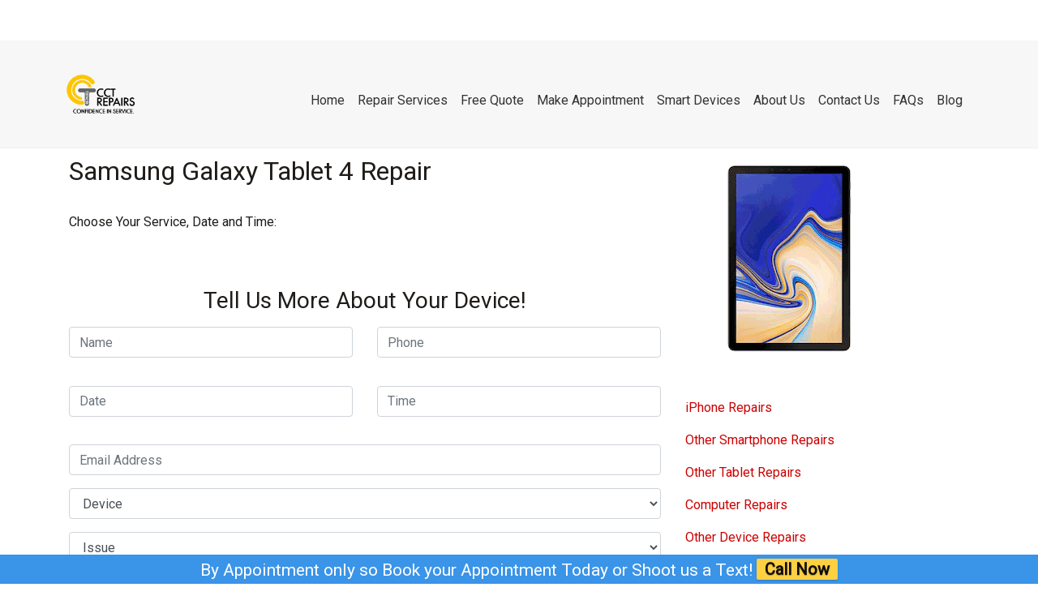

--- FILE ---
content_type: text/html; charset=UTF-8
request_url: https://www.mycctrepairs.com/samsung-galaxy-tablet-4-repair/
body_size: 11455
content:
<!DOCTYPE html><html lang="en-US"><head><meta charset="UTF-8"><meta name="viewport" content="width=device-width, initial-scale=1"><meta http-equiv="X-UA-Compatible" content="IE=edge"><link rel="profile" href="http://gmpg.org/xfn/11"><link rel="pingback" href="https://www.mycctrepairs.com/xmlrpc.php"><meta name='robots' content='index, follow, max-image-preview:large, max-snippet:-1, max-video-preview:-1' /><link media="all" href="https://www.mycctrepairs.com/wp-content/cache/autoptimize/css/autoptimize_87cd01afd6156a4b9df6c266e1dfadf0.css" rel="stylesheet"><title>Samsung Galaxy Tablet 4 Repair - CCT Repairs</title><link rel="canonical" href="https://www.mycctrepairs.com/samsung-galaxy-tablet-4-repair/" /><meta property="og:locale" content="en_US" /><meta property="og:type" content="article" /><meta property="og:title" content="Samsung Galaxy Tablet 4 Repair - CCT Repairs" /><meta property="og:url" content="https://www.mycctrepairs.com/samsung-galaxy-tablet-4-repair/" /><meta property="og:site_name" content="CCT Repairs" /><meta property="article:published_time" content="2019-04-01T18:45:59+00:00" /><meta property="article:modified_time" content="2019-04-03T17:48:31+00:00" /><meta property="og:image" content="https://i1.wp.com/www.mycctrepairs.com/wp-content/uploads/2019/04/Samsung-Galaxy-Tablet-4.png?fit=255%2C255&ssl=1" /><meta property="og:image:width" content="255" /><meta property="og:image:height" content="255" /><meta property="og:image:type" content="image/png" /><meta name="author" content="shopadmin" /><meta name="twitter:card" content="summary_large_image" /><meta name="twitter:label1" content="Written by" /><meta name="twitter:data1" content="shopadmin" /> <script type="application/ld+json" class="yoast-schema-graph">{"@context":"https://schema.org","@graph":[{"@type":"Article","@id":"https://www.mycctrepairs.com/samsung-galaxy-tablet-4-repair/#article","isPartOf":{"@id":"https://www.mycctrepairs.com/samsung-galaxy-tablet-4-repair/"},"author":{"name":"shopadmin","@id":"https://www.mycctrepairs.com/#/schema/person/68601c11d78b0aee6ccf97d31d0a204c"},"headline":"Samsung Galaxy Tablet 4 Repair","datePublished":"2019-04-01T18:45:59+00:00","dateModified":"2019-04-03T17:48:31+00:00","mainEntityOfPage":{"@id":"https://www.mycctrepairs.com/samsung-galaxy-tablet-4-repair/"},"wordCount":14,"image":{"@id":"https://www.mycctrepairs.com/samsung-galaxy-tablet-4-repair/#primaryimage"},"thumbnailUrl":"https://www.mycctrepairs.com/wp-content/uploads/2019/04/Samsung-Galaxy-Tablet-4.png","keywords":["__Scheduler","Samsung Galaxy Tablet 4"],"articleSection":["Samsung Galaxy Tablet","Tablets"],"inLanguage":"en-US"},{"@type":"WebPage","@id":"https://www.mycctrepairs.com/samsung-galaxy-tablet-4-repair/","url":"https://www.mycctrepairs.com/samsung-galaxy-tablet-4-repair/","name":"Samsung Galaxy Tablet 4 Repair - CCT Repairs","isPartOf":{"@id":"https://www.mycctrepairs.com/#website"},"primaryImageOfPage":{"@id":"https://www.mycctrepairs.com/samsung-galaxy-tablet-4-repair/#primaryimage"},"image":{"@id":"https://www.mycctrepairs.com/samsung-galaxy-tablet-4-repair/#primaryimage"},"thumbnailUrl":"https://www.mycctrepairs.com/wp-content/uploads/2019/04/Samsung-Galaxy-Tablet-4.png","datePublished":"2019-04-01T18:45:59+00:00","dateModified":"2019-04-03T17:48:31+00:00","author":{"@id":"https://www.mycctrepairs.com/#/schema/person/68601c11d78b0aee6ccf97d31d0a204c"},"breadcrumb":{"@id":"https://www.mycctrepairs.com/samsung-galaxy-tablet-4-repair/#breadcrumb"},"inLanguage":"en-US","potentialAction":[{"@type":"ReadAction","target":["https://www.mycctrepairs.com/samsung-galaxy-tablet-4-repair/"]}]},{"@type":"ImageObject","inLanguage":"en-US","@id":"https://www.mycctrepairs.com/samsung-galaxy-tablet-4-repair/#primaryimage","url":"https://www.mycctrepairs.com/wp-content/uploads/2019/04/Samsung-Galaxy-Tablet-4.png","contentUrl":"https://www.mycctrepairs.com/wp-content/uploads/2019/04/Samsung-Galaxy-Tablet-4.png","width":255,"height":255,"caption":""},{"@type":"BreadcrumbList","@id":"https://www.mycctrepairs.com/samsung-galaxy-tablet-4-repair/#breadcrumb","itemListElement":[{"@type":"ListItem","position":1,"name":"Home","item":"https://www.mycctrepairs.com/"},{"@type":"ListItem","position":2,"name":"Samsung Galaxy Tablet 4 Repair"}]},{"@type":"WebSite","@id":"https://www.mycctrepairs.com/#website","url":"https://www.mycctrepairs.com/","name":"CCT Repairs","description":"Computer, Cell Phone, Tablet, Gaming Console, and Drone Repair","potentialAction":[{"@type":"SearchAction","target":{"@type":"EntryPoint","urlTemplate":"https://www.mycctrepairs.com/?s={search_term_string}"},"query-input":{"@type":"PropertyValueSpecification","valueRequired":true,"valueName":"search_term_string"}}],"inLanguage":"en-US"},{"@type":"Person","@id":"https://www.mycctrepairs.com/#/schema/person/68601c11d78b0aee6ccf97d31d0a204c","name":"shopadmin","image":{"@type":"ImageObject","inLanguage":"en-US","@id":"https://www.mycctrepairs.com/#/schema/person/image/","url":"https://secure.gravatar.com/avatar/8d484a2a847e59bb9ae3f293b1dbd2c77aa2a3f220b3b49cff9b88561f0b3323?s=96&d=mm&r=g","contentUrl":"https://secure.gravatar.com/avatar/8d484a2a847e59bb9ae3f293b1dbd2c77aa2a3f220b3b49cff9b88561f0b3323?s=96&d=mm&r=g","caption":"shopadmin"},"url":"https://www.mycctrepairs.com/author/shopadmin/"}]}</script> <link rel='dns-prefetch' href='//www.mycctrepairs.com' /><link rel="alternate" type="application/rss+xml" title="CCT Repairs &raquo; Feed" href="https://www.mycctrepairs.com/feed/" /><link rel="alternate" type="application/rss+xml" title="CCT Repairs &raquo; Comments Feed" href="https://www.mycctrepairs.com/comments/feed/" /><link rel="alternate" title="oEmbed (JSON)" type="application/json+oembed" href="https://www.mycctrepairs.com/wp-json/oembed/1.0/embed?url=https%3A%2F%2Fwww.mycctrepairs.com%2Fsamsung-galaxy-tablet-4-repair%2F" /><link rel="alternate" title="oEmbed (XML)" type="text/xml+oembed" href="https://www.mycctrepairs.com/wp-json/oembed/1.0/embed?url=https%3A%2F%2Fwww.mycctrepairs.com%2Fsamsung-galaxy-tablet-4-repair%2F&#038;format=xml" /><style id='core-block-supports-inline-css' type='text/css'>.wp-container-core-columns-is-layout-9d6595d7{flex-wrap:nowrap;}
/*# sourceURL=core-block-supports-inline-css */</style> <script type="text/javascript" defer='defer' src="https://www.mycctrepairs.com/wp-includes/js/jquery/jquery.min.js" id="jquery-core-js"></script> <script type="text/javascript" defer='defer' src="https://www.mycctrepairs.com/wp-includes/js/jquery/jquery-migrate.min.js" id="jquery-migrate-js"></script> <script type="text/javascript" defer='defer' src="https://www.mycctrepairs.com/wp-includes/js/jquery/ui/core.min.js" id="jquery-ui-core-js"></script> <script type="text/javascript" defer='defer' src="https://www.mycctrepairs.com/wp-includes/js/jquery/ui/datepicker.min.js" id="jquery-ui-datepicker-js"></script> <script defer id="jquery-ui-datepicker-js-after" src="[data-uri]"></script> <script defer id="wpdp-scripts2-js-extra" src="[data-uri]"></script> <script type="text/javascript" defer='defer' src="https://www.mycctrepairs.com/wp-content/cache/autoptimize/js/autoptimize_single_9da2cec1a3af1f87f077b9374ab2951f.js" id="wpdp-scripts2-js"></script> <script type="text/javascript" defer='defer' src="https://www.mycctrepairs.com/wp-content/cache/autoptimize/js/autoptimize_single_0e78de08ffb0ac10643362d9d6ac4d6b.js" id="wpdp-23374-i18n-js"></script> <script type="text/javascript" defer='defer' src="https://www.mycctrepairs.com/wp-content/plugins/wpfront-notification-bar/js/wpfront-notification-bar.min.js" id="wpfront-notification-bar-js"></script> <script type="text/javascript" defer='defer' src="https://www.mycctrepairs.com/wp-content/themes/wp-bootstrap-repairshop/jquery.parallax.min.js" id="parallax-js"></script> <script type="text/javascript" defer='defer' src="https://www.mycctrepairs.com/wp-content/cache/autoptimize/js/autoptimize_single_c8867a78a481d623c05cb7e0f604e38a.js" id="scripts-js"></script> <link rel="https://api.w.org/" href="https://www.mycctrepairs.com/wp-json/" /><link rel="alternate" title="JSON" type="application/json" href="https://www.mycctrepairs.com/wp-json/wp/v2/posts/6828" /><link rel="EditURI" type="application/rsd+xml" title="RSD" href="https://www.mycctrepairs.com/xmlrpc.php?rsd" /><meta name="generator" content="WordPress 6.9" /><link rel='shortlink' href='https://www.mycctrepairs.com/?p=6828' /><link rel="pingback" href="https://www.mycctrepairs.com/xmlrpc.php"><link id="setsiteicon" rel="shortcut icon" type="image/png"/> <?php echo do_shortcode('[widget id="custom_html-3"]'); ?> <?php echo do_shortcode('[widget id="custom_html-2"]'); ?> <?php if (is_front_page()) { ?> <script defer src="[data-uri]"></script> <?php } ?> <script defer src="[data-uri]"></script>    <script defer src="[data-uri]"></script> <link rel="icon" href="https://www.mycctrepairs.com/wp-content/uploads/2020/07/cropped-logo6-square-32x32.png" sizes="32x32" /><link rel="icon" href="https://www.mycctrepairs.com/wp-content/uploads/2020/07/cropped-logo6-square-192x192.png" sizes="192x192" /><link rel="apple-touch-icon" href="https://www.mycctrepairs.com/wp-content/uploads/2020/07/cropped-logo6-square-180x180.png" /><meta name="msapplication-TileImage" content="https://www.mycctrepairs.com/wp-content/uploads/2020/07/cropped-logo6-square-270x270.png" /></head><body class="wp-singular post-template-default single single-post postid-6828 single-format-standard wp-theme-wp-bootstrap-starter wp-child-theme-wp-bootstrap-repairshop">
<script>
    document.body.classList.add('animate-in');
</script>

<!-- End Google Tag Manager (noscript) -->
<div class="secondary-menu"><div class="container"><nav class="navbar navbar-expand-xl p-2"><div id="custom_html-4" class="widget_text widget widget_custom_html widget-shortcode area-sitewide_widgets "><h2 class="widgettitle">Header widget (Do Not Edit)</h2><div class="textwidget custom-html-widget"></div></div> <button class="navbar-toggler" type="button" data-toggle="collapse" data-target="#sec-nav" aria-controls="" aria-expanded="false" aria-label="Toggle navigation"> <span class="navbar-toggler-icon"></span> </button><div id="sec-nav" class="collapse navbar-collapse justify-content-end"><ul id="menu-locations" class="navbar-nav"><li itemscope="itemscope" itemtype="https://www.schema.org/SiteNavigationElement" id="menu-item-8040" class="menu-item menu-item-type-post_type menu-item-object-page menu-item-has-children dropdown menu-item-8040 nav-item"><a title="Our Locations" href="#" data-toggle="dropdown" aria-haspopup="true" aria-expanded="false" class="dropdown-toggle nav-link" id="menu-item-dropdown-8040">Our Locations</a><ul class="dropdown-menu" aria-labelledby="menu-item-dropdown-8040" role="menu"><li itemscope="itemscope" itemtype="https://www.schema.org/SiteNavigationElement" id="menu-item-8041" class="menu-item menu-item-type-post_type menu-item-object-page menu-item-8041 nav-item"><a title="New Haven" href="https://www.mycctrepairs.com/locations/downtown_new_haven_ct/" class="dropdown-item">New Haven</a></li></ul></li></ul></div></nav></div></div><div id="page" class="site"> <a class="skip-link screen-reader-text" href="#content">Skip to content</a><header id="masthead" class="site-header navbar-static-top navbar-light" role="banner"><div class="container"><nav class="navbar navbar-expand-xl p-0"><div class="navbar-brand"> <a href="https://www.mycctrepairs.com/"><div id="media_image-2" class="widget widget_media_image widget-shortcode area-sitewide_widgets "><h2 class="widgettitle">Logo Image on White Background</h2><img width="90" height="90" src="https://www.mycctrepairs.com/wp-content/uploads/2020/07/Logo2017-150x150.png" class="image wp-image-8458  attachment-90x90 size-90x90" alt="CCT Repairs" style="max-width: 100%; height: auto;" title="Logo Image on White Background" decoding="async" srcset="https://www.mycctrepairs.com/wp-content/uploads/2020/07/Logo2017-150x150.png 150w, https://www.mycctrepairs.com/wp-content/uploads/2020/07/Logo2017-300x300.png 300w, https://www.mycctrepairs.com/wp-content/uploads/2020/07/Logo2017-600x600.png 600w, https://www.mycctrepairs.com/wp-content/uploads/2020/07/Logo2017.png 694w" sizes="(max-width: 90px) 100vw, 90px" /></div> </a></div> <button class="navbar-toggler" type="button" data-toggle="collapse" data-target="#main-nav" aria-controls="" aria-expanded="false" aria-label="Toggle navigation"> <span class="navbar-toggler-icon"></span> </button><div id="main-nav" class="collapse navbar-collapse justify-content-end"><ul id="menu-top-menu" class="navbar-nav"><li itemscope="itemscope" itemtype="https://www.schema.org/SiteNavigationElement" id="menu-item-1803" class="menu-item menu-item-type-post_type menu-item-object-page menu-item-home menu-item-1803 nav-item"><a title="Home" href="https://www.mycctrepairs.com/" class="nav-link">Home</a></li><li itemscope="itemscope" itemtype="https://www.schema.org/SiteNavigationElement" id="menu-item-8097" class="menu-item menu-item-type-post_type menu-item-object-page menu-item-has-children dropdown menu-item-8097 nav-item"><a title="Repair Services" href="#" data-toggle="dropdown" aria-haspopup="true" aria-expanded="false" class="dropdown-toggle nav-link" id="menu-item-dropdown-8097">Repair Services</a><ul class="dropdown-menu" aria-labelledby="menu-item-dropdown-8097" role="menu"><li itemscope="itemscope" itemtype="https://www.schema.org/SiteNavigationElement" id="menu-item-8098" class="menu-item menu-item-type-post_type menu-item-object-page menu-item-8098 nav-item"><a title="Computer Repair" href="https://www.mycctrepairs.com/repair-services/computer-repairs/" class="dropdown-item">Computer Repair</a></li><li itemscope="itemscope" itemtype="https://www.schema.org/SiteNavigationElement" id="menu-item-8629" class="menu-item menu-item-type-post_type menu-item-object-post menu-item-8629 nav-item"><a title="Drone Repair" href="https://www.mycctrepairs.com/drone-repair/" class="dropdown-item">Drone Repair</a></li><li itemscope="itemscope" itemtype="https://www.schema.org/SiteNavigationElement" id="menu-item-8739" class="menu-item menu-item-type-custom menu-item-object-custom menu-item-8739 nav-item"><a title="XBox Series Joystick Drift Repair" href="https://smartdevices.mycctrepairs.com/product-category/gaming-consoles/xbox-series" class="dropdown-item">XBox Series Joystick Drift Repair</a></li><li itemscope="itemscope" itemtype="https://www.schema.org/SiteNavigationElement" id="menu-item-8740" class="menu-item menu-item-type-custom menu-item-object-custom menu-item-has-children dropdown menu-item-8740 nav-item"><a title="Main in Repair" href="#" class="dropdown-item">Main in Repair</a><ul class="dropdown-menu" aria-labelledby="menu-item-dropdown-8097" role="menu"><li itemscope="itemscope" itemtype="https://www.schema.org/SiteNavigationElement" id="menu-item-8741" class="menu-item menu-item-type-custom menu-item-object-custom menu-item-8741 nav-item"><a title="XBox Series X Controller Repair" href="https://smartdevices.mycctrepairs.com/xbox-series-x-controller-drift-mail-in-repair" class="dropdown-item">XBox Series X Controller Repair</a></li><li itemscope="itemscope" itemtype="https://www.schema.org/SiteNavigationElement" id="menu-item-8742" class="menu-item menu-item-type-custom menu-item-object-custom menu-item-8742 nav-item"><a title="XBox Series S Controller Repair" href="https://smartdevices.mycctrepairs.com/xbox-series-s-controller-drift-mail-in-repair" class="dropdown-item">XBox Series S Controller Repair</a></li></ul></li><li itemscope="itemscope" itemtype="https://www.schema.org/SiteNavigationElement" id="menu-item-8099" class="menu-item menu-item-type-post_type menu-item-object-page menu-item-8099 nav-item"><a title="iPhone Repair" href="https://www.mycctrepairs.com/repair-services/iphone-repairs/" class="dropdown-item">iPhone Repair</a></li><li itemscope="itemscope" itemtype="https://www.schema.org/SiteNavigationElement" id="menu-item-8101" class="menu-item menu-item-type-post_type menu-item-object-page menu-item-8101 nav-item"><a title="Other Smartphone Repairs" href="https://www.mycctrepairs.com/repair-services/smartphone-repairs/" class="dropdown-item">Other Smartphone Repairs</a></li><li itemscope="itemscope" itemtype="https://www.schema.org/SiteNavigationElement" id="menu-item-8102" class="menu-item menu-item-type-post_type menu-item-object-page menu-item-8102 nav-item"><a title="Tablet Repair" href="https://www.mycctrepairs.com/repair-services/tablet-repairs/" class="dropdown-item">Tablet Repair</a></li><li itemscope="itemscope" itemtype="https://www.schema.org/SiteNavigationElement" id="menu-item-8100" class="menu-item menu-item-type-post_type menu-item-object-page menu-item-8100 nav-item"><a title="Other Device Repairs" href="https://www.mycctrepairs.com/repair-services/other-device-repairs-2/" class="dropdown-item">Other Device Repairs</a></li></ul></li><li itemscope="itemscope" itemtype="https://www.schema.org/SiteNavigationElement" id="menu-item-8499" class="menu-item menu-item-type-post_type menu-item-object-page menu-item-8499 nav-item"><a title="Free Quote" href="https://www.mycctrepairs.com/free-instant-quote/" class="nav-link">Free Quote</a></li><li itemscope="itemscope" itemtype="https://www.schema.org/SiteNavigationElement" id="menu-item-8452" class="menu-item menu-item-type-custom menu-item-object-custom menu-item-8452 nav-item"><a title="Make Appointment" href="https://square.site/appointments/book/3C6511CXZCW2S/cct-repairs-new-haven-ct" class="nav-link">Make Appointment</a></li><li itemscope="itemscope" itemtype="https://www.schema.org/SiteNavigationElement" id="menu-item-8553" class="menu-item menu-item-type-custom menu-item-object-custom menu-item-8553 nav-item"><a title="Smart Devices" href="https://smartdevices.mycctrepairs.com/" class="nav-link">Smart Devices</a></li><li itemscope="itemscope" itemtype="https://www.schema.org/SiteNavigationElement" id="menu-item-7992" class="menu-item menu-item-type-post_type menu-item-object-page menu-item-7992 nav-item"><a title="About Us" href="https://www.mycctrepairs.com/about-us/" class="nav-link">About Us</a></li><li itemscope="itemscope" itemtype="https://www.schema.org/SiteNavigationElement" id="menu-item-7996" class="menu-item menu-item-type-post_type menu-item-object-page menu-item-7996 nav-item"><a title="Contact Us" href="https://www.mycctrepairs.com/contact-us/" class="nav-link">Contact Us</a></li><li itemscope="itemscope" itemtype="https://www.schema.org/SiteNavigationElement" id="menu-item-8006" class="menu-item menu-item-type-post_type menu-item-object-page menu-item-8006 nav-item"><a title="FAQs" href="https://www.mycctrepairs.com/frequently-asked-questions/" class="nav-link">FAQs</a></li><li itemscope="itemscope" itemtype="https://www.schema.org/SiteNavigationElement" id="menu-item-8634" class="menu-item menu-item-type-post_type menu-item-object-page menu-item-8634 nav-item"><a title="Blog" href="https://www.mycctrepairs.com/blog/" class="nav-link">Blog</a></li></ul></div></nav></div></header><div id="content" class="site-content"><div class="container"><div class="row"> <script async src="https://pagead2.googlesyndication.com/pagead/js/adsbygoogle.js?client=ca-pub-0463789563614842"
     crossorigin="anonymous"></script> <section id="primary" class="content-area col-sm-12 col-lg-8"><div id="main" class="site-main" role="main"><article id="post-6828" class="post-6828 post type-post status-publish format-standard has-post-thumbnail hentry category-samsung-galaxy-tablet category-tablets tag-__scheduler tag-samsung-galaxy-tablet-4"><header class="entry-header"><h1 class="entry-title">Samsung Galaxy Tablet 4 Repair</h1><div class="entry-meta"> <span class="posted-on">Posted on <a href="https://www.mycctrepairs.com/samsung-galaxy-tablet-4-repair/" rel="bookmark"><time class="entry-date published" datetime="2019-04-01T18:45:59+00:00">April 1, 2019</time></a></span> | <span class="byline"> by <span class="author vcard"><a class="url fn n" href="https://www.mycctrepairs.com/author/shopadmin/">shopadmin</a></span></span></div></header><div class="entry-content"> <?php echo do_shortcode('[widget id="custom_html-6"]'); ?> <script defer src="[data-uri]"></script><p>Choose Your Service, Date and Time:</p><div id="custom_html-5" class="widget_text widget widget_custom_html widget-shortcode area-sitewide_widgets "><h2 class="widgettitle">2 CTAs (Form &#038; Phone #)</h2><div class="textwidget custom-html-widget"><div id="reblex-widget-3" class="widget widget_reblex-widget widget-shortcode area-sitewide_widgets "><?php echo do_shortcode('[widget id="custom_html-6"]'); ?> <script defer src="[data-uri]"></script> <div style="height:52px" aria-hidden="true" class="wp-block-spacer"></div><h3 class="has-text-align-center wp-block-heading">Tell Us More About Your Device!</h3><p><center><div class="wpcf7 no-js" id="wpcf7-f8149-p6828-o1" lang="en-US" dir="ltr" data-wpcf7-id="8149"><div class="screen-reader-response"><p role="status" aria-live="polite" aria-atomic="true"></p><ul></ul></div><form action="/samsung-galaxy-tablet-4-repair/#wpcf7-f8149-p6828-o1" method="post" class="wpcf7-form init" aria-label="Contact form" novalidate="novalidate" data-status="init"><fieldset class="hidden-fields-container"><input type="hidden" name="_wpcf7" value="8149" /><input type="hidden" name="_wpcf7_version" value="6.1.4" /><input type="hidden" name="_wpcf7_locale" value="en_US" /><input type="hidden" name="_wpcf7_unit_tag" value="wpcf7-f8149-p6828-o1" /><input type="hidden" name="_wpcf7_container_post" value="6828" /><input type="hidden" name="_wpcf7_posted_data_hash" value="" /></fieldset><div class="row" style="margin-bottom:2%;"><div class="col"><p><span class="wpcf7-form-control-wrap" data-name="Name"><input size="40" maxlength="400" class="wpcf7-form-control wpcf7-text wpcf7-validates-as-required" id="Name" aria-required="true" aria-invalid="false" placeholder="Name" value="" type="text" name="Name" /></span></p></div><div class="col"><p><span class="wpcf7-form-control-wrap" data-name="phonenumber"><input size="40" maxlength="400" class="wpcf7-form-control wpcf7-tel wpcf7-validates-as-required wpcf7-text wpcf7-validates-as-tel" id="phonenumber" aria-required="true" aria-invalid="false" placeholder="Phone" value="" type="tel" name="phonenumber" /></span></p></div></div><div class="row" style="margin-bottom:2%;"><div class="col"><p><span class="wpcf7-form-control-wrap" data-name="Date"><input size="40" maxlength="400" class="wpcf7-form-control wpcf7-text wpcf7-validates-as-required" id="Date" aria-required="true" aria-invalid="false" placeholder="Date" value="" type="text" name="Date" /></span></p></div><div class="col"><p><span class="wpcf7-form-control-wrap" data-name="Time"><input size="40" maxlength="400" class="wpcf7-form-control wpcf7-tel wpcf7-validates-as-required wpcf7-text wpcf7-validates-as-tel" id="Time" aria-required="true" aria-invalid="false" placeholder="Time" value="" type="tel" name="Time" /></span></p></div></div><p><span class="wpcf7-form-control-wrap" data-name="EmailAddress"><input size="40" maxlength="400" class="wpcf7-form-control wpcf7-email wpcf7-validates-as-required wpcf7-text wpcf7-validates-as-email" aria-required="true" aria-invalid="false" placeholder="Email Address" value="" type="email" name="EmailAddress" /></span></p><p><span class="wpcf7-form-control-wrap" data-name="Device_Type"><select class="wpcf7-form-control wpcf7-select wpcf7-validates-as-required" id="device_type" aria-required="true" aria-invalid="false" name="Device_Type"><option value="">Device</option><option value="iPhone">iPhone</option><option value="Android">Android</option><option value="iPad">iPad</option><option value="Tablet">Tablet</option><option value="Other">Other</option></select></span></p><p><span class="wpcf7-form-control-wrap" data-name="Issue"><select class="wpcf7-form-control wpcf7-select wpcf7-validates-as-required" id="issue" aria-required="true" aria-invalid="false" name="Issue"><option value="">Issue</option><option value="Battery">Battery</option><option value="Camera (Front)">Camera (Front)</option><option value="Camera (Back)">Camera (Back)</option><option value="Charging Port">Charging Port</option><option value="Diagnostic">Diagnostic</option><option value="Earpiece">Earpiece</option><option value="Home Button">Home Button</option><option value="LCD">LCD</option><option value="Screen / Glass">Screen / Glass</option><option value="Speaker">Speaker</option><option value="Water Damage">Water Damage</option><option value="...other">...other</option></select></span></p><p><span class="wpcf7-form-control-wrap" data-name="Message"><textarea cols="40" rows="10" maxlength="2000" class="wpcf7-form-control wpcf7-textarea wpcf7-validates-as-required" aria-required="true" aria-invalid="false" placeholder="Please provide some details on the repair you need or call now for a faster quote!" name="Message"></textarea></span></p><p><input class="wpcf7-form-control wpcf7-submit has-spinner" type="submit" value="Get Your Quote Now" /></p><div class="wpcf7-response-output" aria-hidden="true"></div></form></div></center></p><div style="height:52px" aria-hidden="true" class="wp-block-spacer"></div><h3 class="has-text-align-center wp-block-heading">Questions? We&#8217;re Happy to Help!</h3><div class="wp-block-columns is-layout-flex wp-container-core-columns-is-layout-9d6595d7 wp-block-columns-is-layout-flex"><div class="wp-block-column is-layout-flow wp-block-column-is-layout-flow"></div><div class="wp-block-column is-layout-flow wp-block-column-is-layout-flow"> <!DOCTYPE html><html><head><meta name="viewport" content="width=device-width, initial-scale=1"></head><body> <button class="btn call"><a href="tel:+1(2034426070"> Call Us Today! </a></button></body></html></div><div class="wp-block-column is-layout-flow wp-block-column-is-layout-flow"></div></div></div></div></div></div><footer class="entry-footer"> <span class="cat-links">Posted in <a href="https://www.mycctrepairs.com/category/tablets/samsung-galaxy-tablet/" rel="category tag">Samsung Galaxy Tablet</a>, <a href="https://www.mycctrepairs.com/category/tablets/" rel="category tag">Tablets</a></span> | <span class="tags-links">Tagged <a href="https://www.mycctrepairs.com/tag/__scheduler/" rel="tag">__Scheduler</a>, <a href="https://www.mycctrepairs.com/tag/samsung-galaxy-tablet-4/" rel="tag">Samsung Galaxy Tablet 4</a></span></footer></article><nav class="navigation post-navigation" aria-label="Posts"><h2 class="screen-reader-text">Post navigation</h2><div class="nav-links"><div class="nav-previous"><a href="https://www.mycctrepairs.com/other-phones/" rel="prev">Other Phones</a></div><div class="nav-next"><a href="https://www.mycctrepairs.com/other-tablets/" rel="next">Other Tablets</a></div></div></nav></div></section><aside id="secondary" class="widget-area col-sm-12 col-lg-4" role="complementary"><div class="col-md-thumb"> <img width="255" height="255" src="https://www.mycctrepairs.com/wp-content/uploads/2019/04/Samsung-Galaxy-Tablet-4.png" class="img-responsive img-hover wp-post-image" alt="" decoding="async" loading="lazy" srcset="https://www.mycctrepairs.com/wp-content/uploads/2019/04/Samsung-Galaxy-Tablet-4.png 255w, https://www.mycctrepairs.com/wp-content/uploads/2019/04/Samsung-Galaxy-Tablet-4-150x150.png 150w" sizes="auto, (max-width: 255px) 100vw, 255px" /></div><section id="nav_menu-1" class="widget widget_nav_menu"><h3 class="widget-title">Schedule service for another device</h3><div class="menu-devices-container"><ul id="menu-devices" class="menu"><li id="menu-item-8096" class="menu-item menu-item-type-post_type menu-item-object-page menu-item-8096"><a href="https://www.mycctrepairs.com/repair-services/iphone-repairs/">iPhone Repairs</a></li><li id="menu-item-8093" class="menu-item menu-item-type-post_type menu-item-object-page menu-item-8093"><a href="https://www.mycctrepairs.com/repair-services/smartphone-repairs/">Other Smartphone Repairs</a></li><li id="menu-item-7734" class="menu-item menu-item-type-post_type menu-item-object-page menu-item-7734"><a href="https://www.mycctrepairs.com/other-tablet-repairs/">Other Tablet Repairs</a></li><li id="menu-item-8094" class="menu-item menu-item-type-post_type menu-item-object-page menu-item-8094"><a href="https://www.mycctrepairs.com/repair-services/computer-repairs/">Computer Repairs</a></li><li id="menu-item-8095" class="menu-item menu-item-type-post_type menu-item-object-page menu-item-8095"><a href="https://www.mycctrepairs.com/repair-services/other-device-repairs-2/">Other Device Repairs</a></li></ul></div></section></aside></div></div></div><footer id="colophon" class="site-footer navbar-light" role="contentinfo"><div class="container pt-3 pb-3"><div class="site-info"> &copy; 2026 <a href="https://www.mycctrepairs.com">CCT Repairs</a><body class="wp-singular post-template-default single single-post postid-6828 single-format-standard wp-theme-wp-bootstrap-starter wp-child-theme-wp-bootstrap-repairshop"><div id="simple-social-icons-1" class="widget simple-social-icons widget-shortcode area-footer-3 "><ul class="alignright"><li class="ssi-facebook"><a href="#" target="_blank" rel="noopener noreferrer"><svg role="img" class="social-facebook" aria-labelledby="social-facebook--1"><title id="social-facebook--1">Facebook</title><use xlink:href="https://www.mycctrepairs.com/wp-content/plugins/simple-social-icons/symbol-defs.svg#social-facebook"></use></svg></a></li></ul></div></div></div></footer></div><div id="wpfront-notification-bar-spacer" class="wpfront-notification-bar-spacer  wpfront-fixed-position hidden"><div id="wpfront-notification-bar-open-button" aria-label="reopen" role="button" class="wpfront-notification-bar-open-button hidden bottom wpfront-top-shadow"></div><div id="wpfront-notification-bar" class="wpfront-notification-bar wpfront-fixed wpfront-fixed-position bottom "><table id="wpfront-notification-bar-table" border="0" cellspacing="0" cellpadding="0" role="presentation"><tr><td><div class="wpfront-message wpfront-div"><div id="text-10" class="wpfront-message "><h2 class="widgettitle">Sitewide offer Content (lower bar)</h2><div class="textwidget"><p>By Appointment only so Book your Appointment Today or Shoot us a Text!</p></div></div></div><div class="wpfront-div"> <a class="wpfront-button" href="tel:+12034426070"  target="_self" >Call Now</a></div></td></tr></table></div></div> <script defer src="[data-uri]"></script> <script type="speculationrules">{"prefetch":[{"source":"document","where":{"and":[{"href_matches":"/*"},{"not":{"href_matches":["/wp-*.php","/wp-admin/*","/wp-content/uploads/*","/wp-content/*","/wp-content/plugins/*","/wp-content/themes/wp-bootstrap-repairshop/*","/wp-content/themes/wp-bootstrap-starter/*","/*\\?(.+)"]}},{"not":{"selector_matches":"a[rel~=\"nofollow\"]"}},{"not":{"selector_matches":".no-prefetch, .no-prefetch a"}}]},"eagerness":"conservative"}]}</script> <script defer src="[data-uri]"></script>  <?php echo do_shortcode('[widget id="custom_html-20"]'); ?> <?php echo do_shortcode('[widget id="custom_html-23"]'); ?> <?php echo do_shortcode('[widget id="custom_html-28"]'); ?> <script defer src="[data-uri]"></script> 
 <script defer src="[data-uri]"></script>  <script defer src="[data-uri]"></script> <script defer src="[data-uri]"></script> <script type="text/javascript" defer='defer' src="https://www.mycctrepairs.com/wp-includes/js/dist/hooks.min.js" id="wp-hooks-js"></script> <script type="text/javascript" defer='defer' src="https://www.mycctrepairs.com/wp-includes/js/dist/i18n.min.js" id="wp-i18n-js"></script> <script defer id="wp-i18n-js-after" src="[data-uri]"></script> <script type="text/javascript" defer='defer' src="https://www.mycctrepairs.com/wp-content/cache/autoptimize/js/autoptimize_single_96e7dc3f0e8559e4a3f3ca40b17ab9c3.js" id="swv-js"></script> <script defer id="contact-form-7-js-before" src="[data-uri]"></script> <script type="text/javascript" defer='defer' src="https://www.mycctrepairs.com/wp-content/cache/autoptimize/js/autoptimize_single_2912c657d0592cc532dff73d0d2ce7bb.js" id="contact-form-7-js"></script> <script type="text/javascript" defer='defer' src="https://www.mycctrepairs.com/wp-content/cache/autoptimize/js/autoptimize_single_a777a9da82702fa5eb0db78fb26bfe3f.js" id="datepicker-script-auto-js"></script> <script defer id="wpcf7-redirect-script-js-extra" src="[data-uri]"></script> <script type="text/javascript" defer='defer' src="https://www.mycctrepairs.com/wp-content/cache/autoptimize/js/autoptimize_single_de051e67bf5997ca287fb2592e14d4fa.js" id="wpcf7-redirect-script-js"></script> <script type="text/javascript" defer='defer' src="https://www.mycctrepairs.com/wp-content/cache/autoptimize/js/autoptimize_single_721ed07ba74a64b4f5b3e7979ca99bae.js" id="genesis-blocks-dismiss-js-js"></script> <script type="text/javascript" defer='defer' src="https://www.mycctrepairs.com/wp-content/themes/wp-bootstrap-starter/inc/assets/js/popper.min.js" id="wp-bootstrap-starter-popper-js"></script> <script type="text/javascript" defer='defer' src="https://www.mycctrepairs.com/wp-content/themes/wp-bootstrap-starter/inc/assets/js/bootstrap.min.js" id="wp-bootstrap-starter-bootstrapjs-js"></script> <script type="text/javascript" defer='defer' src="https://www.mycctrepairs.com/wp-content/themes/wp-bootstrap-starter/inc/assets/js/theme-script.min.js" id="wp-bootstrap-starter-themejs-js"></script> <script type="text/javascript" defer='defer' src="https://www.mycctrepairs.com/wp-content/themes/wp-bootstrap-starter/inc/assets/js/skip-link-focus-fix.min.js" id="wp-bootstrap-starter-skip-link-focus-fix-js"></script> </body></html>
<!--
Performance optimized by W3 Total Cache. Learn more: https://www.boldgrid.com/w3-total-cache/?utm_source=w3tc&utm_medium=footer_comment&utm_campaign=free_plugin


Served from: mycctrepairs.com @ 2026-01-17 03:14:41 by W3 Total Cache
-->

--- FILE ---
content_type: text/html; charset=utf-8
request_url: https://www.google.com/recaptcha/api2/aframe
body_size: 266
content:
<!DOCTYPE HTML><html><head><meta http-equiv="content-type" content="text/html; charset=UTF-8"></head><body><script nonce="n9RGmttU7e7hVMGFYdvKvg">/** Anti-fraud and anti-abuse applications only. See google.com/recaptcha */ try{var clients={'sodar':'https://pagead2.googlesyndication.com/pagead/sodar?'};window.addEventListener("message",function(a){try{if(a.source===window.parent){var b=JSON.parse(a.data);var c=clients[b['id']];if(c){var d=document.createElement('img');d.src=c+b['params']+'&rc='+(localStorage.getItem("rc::a")?sessionStorage.getItem("rc::b"):"");window.document.body.appendChild(d);sessionStorage.setItem("rc::e",parseInt(sessionStorage.getItem("rc::e")||0)+1);localStorage.setItem("rc::h",'1768619683935');}}}catch(b){}});window.parent.postMessage("_grecaptcha_ready", "*");}catch(b){}</script></body></html>

--- FILE ---
content_type: application/x-javascript
request_url: https://www.mycctrepairs.com/wp-content/cache/autoptimize/js/autoptimize_single_a777a9da82702fa5eb0db78fb26bfe3f.js
body_size: 912
content:
jQuery(document).ready(function($){if($('.wpcf7-form-control.wpcf7-repeater-add').length>0){$('.wpcf7-form-control.wpcf7-repeater-add').on('click',function(){wpdp_refresh_23374(jQuery,true);});}});var wpdp_refresh_first_23374='yes';var wpdp_intv_23374;var wpdp_counter_23374=0;var wpdp_month_array_23374=[];var wpdp_dateFormat="mm/dd/yy";var wpdp_defaultDate="";function wpdp_refresh_23374($,force){if(typeof wpdp_obj!='undefined'){if(typeof wpdp_obj==='undefined'||!wpdp_obj.wpml_current_language)return;var wpml_code=wpdp_obj.wpml_current_language;wpml_code=(wpml_code?wpml_code:"en-GB");switch(wpml_code){case"en":wpml_code="en-US";break;}
if(typeof $.datepicker!='undefined'&&typeof $.datepicker.regional[wpml_code]!='undefined'){wpdp_month_array_23374=$.datepicker.regional[wpml_code].monthNames;}}
if($(".").length>0){$(".").attr("autocomplete","off");if(wpdp_refresh_first_23374=='yes'||force){if(typeof $.datepicker!='undefined')
$(".").datepicker("destroy");$(".").removeClass("hasDatepicker");wpdp_refresh_first_23374='done';}
$('body').on('mouseover, mousemove',function(){if($(".").length>0){$.each($("."),function(wp_si,wp_sv){if($(this).val()!=''){$(this).attr('data-default-val',$(this).val());}});}
if(wpdp_counter_23374>2)
clearInterval(wpdp_intv_23374);if($("..hasDatepicker").length!=$(".").length){$(".").datepicker($.extend({},$.datepicker.regional[wpml_code],{dateFormat:wpdp_dateFormat})).on("change",function(){});$(".").attr('readonly','readonly');$(".").datepicker("option","dateFormat","mm/dd/yy");setTimeout(function(){$.each($("."),function(){$(this).prop('autocomplete','on');var expected_default=$(this).data('default');var expected_stamp=$(this).data('default_stamp');var expected_stamp_date=new Date(expected_stamp*1000);var expected_stamp_str=$.datepicker.formatDate('mm/dd/yy',expected_stamp_date);if(expected_default!=undefined&&expected_default!=''){$(this).datepicker().datepicker('setDate',expected_default);}
if(expected_stamp!=undefined&&expected_stamp!=''){$(this).datepicker().datepicker('setDate',expected_stamp_str);}});},100);$.each($("."),function(){var this_selector=$(this);var parent_form=this_selector.closest('form');parent_form.on('reset',function(){if(this_selector.data('default-val')!=""){setTimeout(function(){if(this_selector.val()==''){this_selector.val(this_selector.data('default-val'));}});}});if($(this).data('default-val')!=""){$(this).val($(this).data('default-val'));}});}});}
$('.ui-datepicker').addClass('notranslate');}
wpdp_intv_23374=setInterval(function(){wpdp_counter_23374++;wpdp_refresh_23374(jQuery,false);},500);jQuery(document).ready(function($){$(".").on('click',function(){$('.ui-datepicker-div-wrapper').prop('class','ui-datepicker-div-wrapper wp_datepicker_option-1 ');});setTimeout(function(){$(".").click();},1000);});